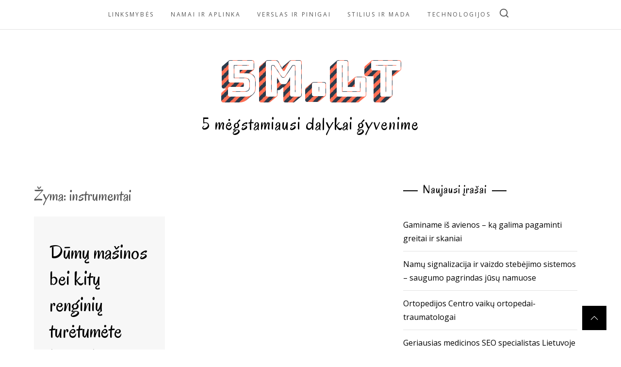

--- FILE ---
content_type: text/html; charset=UTF-8
request_url: https://5m.lt/tema/instrumentai/
body_size: 12312
content:
<!DOCTYPE html>
<html lang="lt-LT">
<head>
    <meta charset="UTF-8">
    <meta name="viewport" content="width=device-width, initial-scale=1.0">
    <link rel="profile" href="https://gmpg.org/xfn/11">
    
    <meta name='robots' content='index, follow, max-image-preview:large, max-snippet:-1, max-video-preview:-1' />
	<style>img:is([sizes="auto" i], [sizes^="auto," i]) { contain-intrinsic-size: 3000px 1500px }</style>
	
	<!-- This site is optimized with the Yoast SEO plugin v26.4 - https://yoast.com/wordpress/plugins/seo/ -->
	<title>instrumentai Archives - 5m.lt</title>
	<link rel="canonical" href="https://5m.lt/tema/instrumentai/" />
	<meta property="og:locale" content="lt_LT" />
	<meta property="og:type" content="article" />
	<meta property="og:title" content="instrumentai Archives - 5m.lt" />
	<meta property="og:url" content="https://5m.lt/tema/instrumentai/" />
	<meta property="og:site_name" content="5m.lt" />
	<meta name="twitter:card" content="summary_large_image" />
	<script type="application/ld+json" class="yoast-schema-graph">{"@context":"https://schema.org","@graph":[{"@type":"CollectionPage","@id":"https://5m.lt/tema/instrumentai/","url":"https://5m.lt/tema/instrumentai/","name":"instrumentai Archives - 5m.lt","isPartOf":{"@id":"https://5m.lt/#website"},"breadcrumb":{"@id":"https://5m.lt/tema/instrumentai/#breadcrumb"},"inLanguage":"lt-LT"},{"@type":"BreadcrumbList","@id":"https://5m.lt/tema/instrumentai/#breadcrumb","itemListElement":[{"@type":"ListItem","position":1,"name":"Home","item":"https://5m.lt/"},{"@type":"ListItem","position":2,"name":"instrumentai"}]},{"@type":"WebSite","@id":"https://5m.lt/#website","url":"https://5m.lt/","name":"5m.lt","description":"5 mėgstamiausi dalykai gyvenime","potentialAction":[{"@type":"SearchAction","target":{"@type":"EntryPoint","urlTemplate":"https://5m.lt/?s={search_term_string}"},"query-input":{"@type":"PropertyValueSpecification","valueRequired":true,"valueName":"search_term_string"}}],"inLanguage":"lt-LT"}]}</script>
	<!-- / Yoast SEO plugin. -->


<link rel='dns-prefetch' href='//stats.wp.com' />
<link rel='dns-prefetch' href='//fonts.googleapis.com' />
<link rel="alternate" type="application/rss+xml" title="5m.lt &raquo; Įrašų RSS srautas" href="https://5m.lt/feed/" />
<link rel="alternate" type="application/rss+xml" title="5m.lt &raquo; Komentarų RSS srautas" href="https://5m.lt/comments/feed/" />
<link rel="alternate" type="application/rss+xml" title="5m.lt &raquo; Žymos „instrumentai“ RSS srautas" href="https://5m.lt/tema/instrumentai/feed/" />
<script type="text/javascript">
/* <![CDATA[ */
window._wpemojiSettings = {"baseUrl":"https:\/\/s.w.org\/images\/core\/emoji\/16.0.1\/72x72\/","ext":".png","svgUrl":"https:\/\/s.w.org\/images\/core\/emoji\/16.0.1\/svg\/","svgExt":".svg","source":{"concatemoji":"https:\/\/5m.lt\/wp-includes\/js\/wp-emoji-release.min.js?ver=6.8.3"}};
/*! This file is auto-generated */
!function(s,n){var o,i,e;function c(e){try{var t={supportTests:e,timestamp:(new Date).valueOf()};sessionStorage.setItem(o,JSON.stringify(t))}catch(e){}}function p(e,t,n){e.clearRect(0,0,e.canvas.width,e.canvas.height),e.fillText(t,0,0);var t=new Uint32Array(e.getImageData(0,0,e.canvas.width,e.canvas.height).data),a=(e.clearRect(0,0,e.canvas.width,e.canvas.height),e.fillText(n,0,0),new Uint32Array(e.getImageData(0,0,e.canvas.width,e.canvas.height).data));return t.every(function(e,t){return e===a[t]})}function u(e,t){e.clearRect(0,0,e.canvas.width,e.canvas.height),e.fillText(t,0,0);for(var n=e.getImageData(16,16,1,1),a=0;a<n.data.length;a++)if(0!==n.data[a])return!1;return!0}function f(e,t,n,a){switch(t){case"flag":return n(e,"\ud83c\udff3\ufe0f\u200d\u26a7\ufe0f","\ud83c\udff3\ufe0f\u200b\u26a7\ufe0f")?!1:!n(e,"\ud83c\udde8\ud83c\uddf6","\ud83c\udde8\u200b\ud83c\uddf6")&&!n(e,"\ud83c\udff4\udb40\udc67\udb40\udc62\udb40\udc65\udb40\udc6e\udb40\udc67\udb40\udc7f","\ud83c\udff4\u200b\udb40\udc67\u200b\udb40\udc62\u200b\udb40\udc65\u200b\udb40\udc6e\u200b\udb40\udc67\u200b\udb40\udc7f");case"emoji":return!a(e,"\ud83e\udedf")}return!1}function g(e,t,n,a){var r="undefined"!=typeof WorkerGlobalScope&&self instanceof WorkerGlobalScope?new OffscreenCanvas(300,150):s.createElement("canvas"),o=r.getContext("2d",{willReadFrequently:!0}),i=(o.textBaseline="top",o.font="600 32px Arial",{});return e.forEach(function(e){i[e]=t(o,e,n,a)}),i}function t(e){var t=s.createElement("script");t.src=e,t.defer=!0,s.head.appendChild(t)}"undefined"!=typeof Promise&&(o="wpEmojiSettingsSupports",i=["flag","emoji"],n.supports={everything:!0,everythingExceptFlag:!0},e=new Promise(function(e){s.addEventListener("DOMContentLoaded",e,{once:!0})}),new Promise(function(t){var n=function(){try{var e=JSON.parse(sessionStorage.getItem(o));if("object"==typeof e&&"number"==typeof e.timestamp&&(new Date).valueOf()<e.timestamp+604800&&"object"==typeof e.supportTests)return e.supportTests}catch(e){}return null}();if(!n){if("undefined"!=typeof Worker&&"undefined"!=typeof OffscreenCanvas&&"undefined"!=typeof URL&&URL.createObjectURL&&"undefined"!=typeof Blob)try{var e="postMessage("+g.toString()+"("+[JSON.stringify(i),f.toString(),p.toString(),u.toString()].join(",")+"));",a=new Blob([e],{type:"text/javascript"}),r=new Worker(URL.createObjectURL(a),{name:"wpTestEmojiSupports"});return void(r.onmessage=function(e){c(n=e.data),r.terminate(),t(n)})}catch(e){}c(n=g(i,f,p,u))}t(n)}).then(function(e){for(var t in e)n.supports[t]=e[t],n.supports.everything=n.supports.everything&&n.supports[t],"flag"!==t&&(n.supports.everythingExceptFlag=n.supports.everythingExceptFlag&&n.supports[t]);n.supports.everythingExceptFlag=n.supports.everythingExceptFlag&&!n.supports.flag,n.DOMReady=!1,n.readyCallback=function(){n.DOMReady=!0}}).then(function(){return e}).then(function(){var e;n.supports.everything||(n.readyCallback(),(e=n.source||{}).concatemoji?t(e.concatemoji):e.wpemoji&&e.twemoji&&(t(e.twemoji),t(e.wpemoji)))}))}((window,document),window._wpemojiSettings);
/* ]]> */
</script>

<style id='wp-emoji-styles-inline-css' type='text/css'>

	img.wp-smiley, img.emoji {
		display: inline !important;
		border: none !important;
		box-shadow: none !important;
		height: 1em !important;
		width: 1em !important;
		margin: 0 0.07em !important;
		vertical-align: -0.1em !important;
		background: none !important;
		padding: 0 !important;
	}
</style>
<link rel='stylesheet' id='wp-block-library-css' href='https://5m.lt/wp-includes/css/dist/block-library/style.min.css?ver=6.8.3' type='text/css' media='all' />
<style id='wp-block-library-theme-inline-css' type='text/css'>
.wp-block-audio :where(figcaption){color:#555;font-size:13px;text-align:center}.is-dark-theme .wp-block-audio :where(figcaption){color:#ffffffa6}.wp-block-audio{margin:0 0 1em}.wp-block-code{border:1px solid #ccc;border-radius:4px;font-family:Menlo,Consolas,monaco,monospace;padding:.8em 1em}.wp-block-embed :where(figcaption){color:#555;font-size:13px;text-align:center}.is-dark-theme .wp-block-embed :where(figcaption){color:#ffffffa6}.wp-block-embed{margin:0 0 1em}.blocks-gallery-caption{color:#555;font-size:13px;text-align:center}.is-dark-theme .blocks-gallery-caption{color:#ffffffa6}:root :where(.wp-block-image figcaption){color:#555;font-size:13px;text-align:center}.is-dark-theme :root :where(.wp-block-image figcaption){color:#ffffffa6}.wp-block-image{margin:0 0 1em}.wp-block-pullquote{border-bottom:4px solid;border-top:4px solid;color:currentColor;margin-bottom:1.75em}.wp-block-pullquote cite,.wp-block-pullquote footer,.wp-block-pullquote__citation{color:currentColor;font-size:.8125em;font-style:normal;text-transform:uppercase}.wp-block-quote{border-left:.25em solid;margin:0 0 1.75em;padding-left:1em}.wp-block-quote cite,.wp-block-quote footer{color:currentColor;font-size:.8125em;font-style:normal;position:relative}.wp-block-quote:where(.has-text-align-right){border-left:none;border-right:.25em solid;padding-left:0;padding-right:1em}.wp-block-quote:where(.has-text-align-center){border:none;padding-left:0}.wp-block-quote.is-large,.wp-block-quote.is-style-large,.wp-block-quote:where(.is-style-plain){border:none}.wp-block-search .wp-block-search__label{font-weight:700}.wp-block-search__button{border:1px solid #ccc;padding:.375em .625em}:where(.wp-block-group.has-background){padding:1.25em 2.375em}.wp-block-separator.has-css-opacity{opacity:.4}.wp-block-separator{border:none;border-bottom:2px solid;margin-left:auto;margin-right:auto}.wp-block-separator.has-alpha-channel-opacity{opacity:1}.wp-block-separator:not(.is-style-wide):not(.is-style-dots){width:100px}.wp-block-separator.has-background:not(.is-style-dots){border-bottom:none;height:1px}.wp-block-separator.has-background:not(.is-style-wide):not(.is-style-dots){height:2px}.wp-block-table{margin:0 0 1em}.wp-block-table td,.wp-block-table th{word-break:normal}.wp-block-table :where(figcaption){color:#555;font-size:13px;text-align:center}.is-dark-theme .wp-block-table :where(figcaption){color:#ffffffa6}.wp-block-video :where(figcaption){color:#555;font-size:13px;text-align:center}.is-dark-theme .wp-block-video :where(figcaption){color:#ffffffa6}.wp-block-video{margin:0 0 1em}:root :where(.wp-block-template-part.has-background){margin-bottom:0;margin-top:0;padding:1.25em 2.375em}
</style>
<style id='classic-theme-styles-inline-css' type='text/css'>
/*! This file is auto-generated */
.wp-block-button__link{color:#fff;background-color:#32373c;border-radius:9999px;box-shadow:none;text-decoration:none;padding:calc(.667em + 2px) calc(1.333em + 2px);font-size:1.125em}.wp-block-file__button{background:#32373c;color:#fff;text-decoration:none}
</style>
<link rel='stylesheet' id='mediaelement-css' href='https://5m.lt/wp-includes/js/mediaelement/mediaelementplayer-legacy.min.css?ver=4.2.17' type='text/css' media='all' />
<link rel='stylesheet' id='wp-mediaelement-css' href='https://5m.lt/wp-includes/js/mediaelement/wp-mediaelement.min.css?ver=6.8.3' type='text/css' media='all' />
<style id='jetpack-sharing-buttons-style-inline-css' type='text/css'>
.jetpack-sharing-buttons__services-list{display:flex;flex-direction:row;flex-wrap:wrap;gap:0;list-style-type:none;margin:5px;padding:0}.jetpack-sharing-buttons__services-list.has-small-icon-size{font-size:12px}.jetpack-sharing-buttons__services-list.has-normal-icon-size{font-size:16px}.jetpack-sharing-buttons__services-list.has-large-icon-size{font-size:24px}.jetpack-sharing-buttons__services-list.has-huge-icon-size{font-size:36px}@media print{.jetpack-sharing-buttons__services-list{display:none!important}}.editor-styles-wrapper .wp-block-jetpack-sharing-buttons{gap:0;padding-inline-start:0}ul.jetpack-sharing-buttons__services-list.has-background{padding:1.25em 2.375em}
</style>
<style id='global-styles-inline-css' type='text/css'>
:root{--wp--preset--aspect-ratio--square: 1;--wp--preset--aspect-ratio--4-3: 4/3;--wp--preset--aspect-ratio--3-4: 3/4;--wp--preset--aspect-ratio--3-2: 3/2;--wp--preset--aspect-ratio--2-3: 2/3;--wp--preset--aspect-ratio--16-9: 16/9;--wp--preset--aspect-ratio--9-16: 9/16;--wp--preset--color--black: #000000;--wp--preset--color--cyan-bluish-gray: #abb8c3;--wp--preset--color--white: #ffffff;--wp--preset--color--pale-pink: #f78da7;--wp--preset--color--vivid-red: #cf2e2e;--wp--preset--color--luminous-vivid-orange: #ff6900;--wp--preset--color--luminous-vivid-amber: #fcb900;--wp--preset--color--light-green-cyan: #7bdcb5;--wp--preset--color--vivid-green-cyan: #00d084;--wp--preset--color--pale-cyan-blue: #8ed1fc;--wp--preset--color--vivid-cyan-blue: #0693e3;--wp--preset--color--vivid-purple: #9b51e0;--wp--preset--gradient--vivid-cyan-blue-to-vivid-purple: linear-gradient(135deg,rgba(6,147,227,1) 0%,rgb(155,81,224) 100%);--wp--preset--gradient--light-green-cyan-to-vivid-green-cyan: linear-gradient(135deg,rgb(122,220,180) 0%,rgb(0,208,130) 100%);--wp--preset--gradient--luminous-vivid-amber-to-luminous-vivid-orange: linear-gradient(135deg,rgba(252,185,0,1) 0%,rgba(255,105,0,1) 100%);--wp--preset--gradient--luminous-vivid-orange-to-vivid-red: linear-gradient(135deg,rgba(255,105,0,1) 0%,rgb(207,46,46) 100%);--wp--preset--gradient--very-light-gray-to-cyan-bluish-gray: linear-gradient(135deg,rgb(238,238,238) 0%,rgb(169,184,195) 100%);--wp--preset--gradient--cool-to-warm-spectrum: linear-gradient(135deg,rgb(74,234,220) 0%,rgb(151,120,209) 20%,rgb(207,42,186) 40%,rgb(238,44,130) 60%,rgb(251,105,98) 80%,rgb(254,248,76) 100%);--wp--preset--gradient--blush-light-purple: linear-gradient(135deg,rgb(255,206,236) 0%,rgb(152,150,240) 100%);--wp--preset--gradient--blush-bordeaux: linear-gradient(135deg,rgb(254,205,165) 0%,rgb(254,45,45) 50%,rgb(107,0,62) 100%);--wp--preset--gradient--luminous-dusk: linear-gradient(135deg,rgb(255,203,112) 0%,rgb(199,81,192) 50%,rgb(65,88,208) 100%);--wp--preset--gradient--pale-ocean: linear-gradient(135deg,rgb(255,245,203) 0%,rgb(182,227,212) 50%,rgb(51,167,181) 100%);--wp--preset--gradient--electric-grass: linear-gradient(135deg,rgb(202,248,128) 0%,rgb(113,206,126) 100%);--wp--preset--gradient--midnight: linear-gradient(135deg,rgb(2,3,129) 0%,rgb(40,116,252) 100%);--wp--preset--font-size--small: 13px;--wp--preset--font-size--medium: 20px;--wp--preset--font-size--large: 36px;--wp--preset--font-size--x-large: 42px;--wp--preset--spacing--20: 0.44rem;--wp--preset--spacing--30: 0.67rem;--wp--preset--spacing--40: 1rem;--wp--preset--spacing--50: 1.5rem;--wp--preset--spacing--60: 2.25rem;--wp--preset--spacing--70: 3.38rem;--wp--preset--spacing--80: 5.06rem;--wp--preset--shadow--natural: 6px 6px 9px rgba(0, 0, 0, 0.2);--wp--preset--shadow--deep: 12px 12px 50px rgba(0, 0, 0, 0.4);--wp--preset--shadow--sharp: 6px 6px 0px rgba(0, 0, 0, 0.2);--wp--preset--shadow--outlined: 6px 6px 0px -3px rgba(255, 255, 255, 1), 6px 6px rgba(0, 0, 0, 1);--wp--preset--shadow--crisp: 6px 6px 0px rgba(0, 0, 0, 1);}:where(.is-layout-flex){gap: 0.5em;}:where(.is-layout-grid){gap: 0.5em;}body .is-layout-flex{display: flex;}.is-layout-flex{flex-wrap: wrap;align-items: center;}.is-layout-flex > :is(*, div){margin: 0;}body .is-layout-grid{display: grid;}.is-layout-grid > :is(*, div){margin: 0;}:where(.wp-block-columns.is-layout-flex){gap: 2em;}:where(.wp-block-columns.is-layout-grid){gap: 2em;}:where(.wp-block-post-template.is-layout-flex){gap: 1.25em;}:where(.wp-block-post-template.is-layout-grid){gap: 1.25em;}.has-black-color{color: var(--wp--preset--color--black) !important;}.has-cyan-bluish-gray-color{color: var(--wp--preset--color--cyan-bluish-gray) !important;}.has-white-color{color: var(--wp--preset--color--white) !important;}.has-pale-pink-color{color: var(--wp--preset--color--pale-pink) !important;}.has-vivid-red-color{color: var(--wp--preset--color--vivid-red) !important;}.has-luminous-vivid-orange-color{color: var(--wp--preset--color--luminous-vivid-orange) !important;}.has-luminous-vivid-amber-color{color: var(--wp--preset--color--luminous-vivid-amber) !important;}.has-light-green-cyan-color{color: var(--wp--preset--color--light-green-cyan) !important;}.has-vivid-green-cyan-color{color: var(--wp--preset--color--vivid-green-cyan) !important;}.has-pale-cyan-blue-color{color: var(--wp--preset--color--pale-cyan-blue) !important;}.has-vivid-cyan-blue-color{color: var(--wp--preset--color--vivid-cyan-blue) !important;}.has-vivid-purple-color{color: var(--wp--preset--color--vivid-purple) !important;}.has-black-background-color{background-color: var(--wp--preset--color--black) !important;}.has-cyan-bluish-gray-background-color{background-color: var(--wp--preset--color--cyan-bluish-gray) !important;}.has-white-background-color{background-color: var(--wp--preset--color--white) !important;}.has-pale-pink-background-color{background-color: var(--wp--preset--color--pale-pink) !important;}.has-vivid-red-background-color{background-color: var(--wp--preset--color--vivid-red) !important;}.has-luminous-vivid-orange-background-color{background-color: var(--wp--preset--color--luminous-vivid-orange) !important;}.has-luminous-vivid-amber-background-color{background-color: var(--wp--preset--color--luminous-vivid-amber) !important;}.has-light-green-cyan-background-color{background-color: var(--wp--preset--color--light-green-cyan) !important;}.has-vivid-green-cyan-background-color{background-color: var(--wp--preset--color--vivid-green-cyan) !important;}.has-pale-cyan-blue-background-color{background-color: var(--wp--preset--color--pale-cyan-blue) !important;}.has-vivid-cyan-blue-background-color{background-color: var(--wp--preset--color--vivid-cyan-blue) !important;}.has-vivid-purple-background-color{background-color: var(--wp--preset--color--vivid-purple) !important;}.has-black-border-color{border-color: var(--wp--preset--color--black) !important;}.has-cyan-bluish-gray-border-color{border-color: var(--wp--preset--color--cyan-bluish-gray) !important;}.has-white-border-color{border-color: var(--wp--preset--color--white) !important;}.has-pale-pink-border-color{border-color: var(--wp--preset--color--pale-pink) !important;}.has-vivid-red-border-color{border-color: var(--wp--preset--color--vivid-red) !important;}.has-luminous-vivid-orange-border-color{border-color: var(--wp--preset--color--luminous-vivid-orange) !important;}.has-luminous-vivid-amber-border-color{border-color: var(--wp--preset--color--luminous-vivid-amber) !important;}.has-light-green-cyan-border-color{border-color: var(--wp--preset--color--light-green-cyan) !important;}.has-vivid-green-cyan-border-color{border-color: var(--wp--preset--color--vivid-green-cyan) !important;}.has-pale-cyan-blue-border-color{border-color: var(--wp--preset--color--pale-cyan-blue) !important;}.has-vivid-cyan-blue-border-color{border-color: var(--wp--preset--color--vivid-cyan-blue) !important;}.has-vivid-purple-border-color{border-color: var(--wp--preset--color--vivid-purple) !important;}.has-vivid-cyan-blue-to-vivid-purple-gradient-background{background: var(--wp--preset--gradient--vivid-cyan-blue-to-vivid-purple) !important;}.has-light-green-cyan-to-vivid-green-cyan-gradient-background{background: var(--wp--preset--gradient--light-green-cyan-to-vivid-green-cyan) !important;}.has-luminous-vivid-amber-to-luminous-vivid-orange-gradient-background{background: var(--wp--preset--gradient--luminous-vivid-amber-to-luminous-vivid-orange) !important;}.has-luminous-vivid-orange-to-vivid-red-gradient-background{background: var(--wp--preset--gradient--luminous-vivid-orange-to-vivid-red) !important;}.has-very-light-gray-to-cyan-bluish-gray-gradient-background{background: var(--wp--preset--gradient--very-light-gray-to-cyan-bluish-gray) !important;}.has-cool-to-warm-spectrum-gradient-background{background: var(--wp--preset--gradient--cool-to-warm-spectrum) !important;}.has-blush-light-purple-gradient-background{background: var(--wp--preset--gradient--blush-light-purple) !important;}.has-blush-bordeaux-gradient-background{background: var(--wp--preset--gradient--blush-bordeaux) !important;}.has-luminous-dusk-gradient-background{background: var(--wp--preset--gradient--luminous-dusk) !important;}.has-pale-ocean-gradient-background{background: var(--wp--preset--gradient--pale-ocean) !important;}.has-electric-grass-gradient-background{background: var(--wp--preset--gradient--electric-grass) !important;}.has-midnight-gradient-background{background: var(--wp--preset--gradient--midnight) !important;}.has-small-font-size{font-size: var(--wp--preset--font-size--small) !important;}.has-medium-font-size{font-size: var(--wp--preset--font-size--medium) !important;}.has-large-font-size{font-size: var(--wp--preset--font-size--large) !important;}.has-x-large-font-size{font-size: var(--wp--preset--font-size--x-large) !important;}
:where(.wp-block-post-template.is-layout-flex){gap: 1.25em;}:where(.wp-block-post-template.is-layout-grid){gap: 1.25em;}
:where(.wp-block-columns.is-layout-flex){gap: 2em;}:where(.wp-block-columns.is-layout-grid){gap: 2em;}
:root :where(.wp-block-pullquote){font-size: 1.5em;line-height: 1.6;}
</style>
<link rel='stylesheet' id='slick-css' href='https://5m.lt/wp-content/themes/retro-blog/assets/lib/slick/css/slick.min.css?ver=6.8.3' type='text/css' media='all' />
<link rel='stylesheet' id='magnific-popup-css' href='https://5m.lt/wp-content/themes/retro-blog/assets/lib/magnific-popup/magnific-popup.css?ver=6.8.3' type='text/css' media='all' />
<link rel='stylesheet' id='retro-blog-style-css' href='https://5m.lt/wp-content/themes/retro-blog/style.css?ver=6.8.3' type='text/css' media='all' />
<link rel='stylesheet' id='retro-blog-google-fonts-css' href='//fonts.googleapis.com/css?family=Bungee%20Shade|Oregano:400,400i|Open%20Sans:400,400i&#038;display=swap&#038;subset=latin,latin-ext' type='text/css' media='all' />
<script type="text/javascript" src="https://5m.lt/wp-includes/js/jquery/jquery.min.js?ver=3.7.1" id="jquery-core-js"></script>
<script type="text/javascript" src="https://5m.lt/wp-includes/js/jquery/jquery-migrate.min.js?ver=3.4.1" id="jquery-migrate-js"></script>
<link rel="https://api.w.org/" href="https://5m.lt/wp-json/" /><link rel="alternate" title="JSON" type="application/json" href="https://5m.lt/wp-json/wp/v2/tags/123" /><link rel="EditURI" type="application/rsd+xml" title="RSD" href="https://5m.lt/xmlrpc.php?rsd" />
<meta name="generator" content="WordPress 6.8.3" />
	<style>img#wpstats{display:none}</style>
			<style type="text/css">

			.site-title a,
		.site-description {
			color: #000000;
		}
		</style>
	</head>
<body data-rsssl=1 class="archive tag tag-instrumentai tag-123 wp-embed-responsive wp-theme-retro-blog sidebar-right group-blog hfeed">


<!--Loader-->
<div id="preloader">
    <div class="loader">
        <div class="dot dot-1"></div>
        <div class="dot dot-2"></div>
        <div class="dot dot-3"></div>
    </div>
    <svg xmlns="http://www.w3.org/2000/svg" version="1.1">
        <defs>
            <filter id="flubber">
                <feGaussianBlur in="SourceGraphic" stdDeviation="10" result="blur"></feGaussianBlur>
                <feColorMatrix in="blur" values="1 0 0 0 0  0 1 0 0 0  0 0 1 0 0  0 0 0 21 -7"></feColorMatrix>
            </filter>
        </defs>
    </svg>
</div>
<!-- Loader end -->

<div id="page" class="site">
    <a class="skip-link screen-reader-text" href="#content">Skip to content</a>
    <header id="masthead" class="site-header " role="banner" >
      <div class="header-image-overlay">
              </div>
        <nav id="site-navigation" class="main-navigation" role="navigation">
    <div class="wrapper">

        <span class="toggle-menu" aria-controls="primary-menu" aria-expanded="false">
             <span class="screen-reader-text">
                Primary Menu            </span>
            <i class="ham"></i>
        </span>

        <div class="menu"><ul id="primary-menu" class="menu"><li id="menu-item-699" class="menu-item menu-item-type-taxonomy menu-item-object-category menu-item-699"><a href="https://5m.lt/apie/laisvalaikis/">Linksmybės</a></li>
<li id="menu-item-700" class="menu-item menu-item-type-taxonomy menu-item-object-category menu-item-700"><a href="https://5m.lt/apie/namai-ir-aplinka/">Namai ir aplinka</a></li>
<li id="menu-item-701" class="menu-item menu-item-type-taxonomy menu-item-object-category menu-item-701"><a href="https://5m.lt/apie/verslas-ir-pinigai/">Verslas ir pinigai</a></li>
<li id="menu-item-702" class="menu-item menu-item-type-taxonomy menu-item-object-category menu-item-702"><a href="https://5m.lt/apie/stilius-ir-mada/">Stilius ir mada</a></li>
<li id="menu-item-703" class="menu-item menu-item-type-taxonomy menu-item-object-category menu-item-703"><a href="https://5m.lt/apie/technologijos/">Technologijos</a></li>
</ul></div>
        <div class="nav-icon">
            <button type="button" class="search-icon" aria-label="search">
                <svg class="svg-icon" aria-hidden="true" role="img" focusable="false" xmlns="http://www.w3.org/2000/svg" width="18" height="18" viewBox="0 0 20 20"><path fill="currentColor" d="M1148.0319,95.6176858 L1151.70711,99.2928932 C1152.09763,99.6834175 1152.09763,100.316582 1151.70711,100.707107 C1151.31658,101.097631 1150.68342,101.097631 1150.29289,100.707107 L1146.61769,97.0318993 C1145.07801,98.2635271 1143.12501,99 1141,99 C1136.02944,99 1132,94.9705627 1132,90 C1132,85.0294372 1136.02944,81 1141,81 C1145.97056,81 1150,85.0294372 1150,90 C1150,92.1250137 1149.26353,94.078015 1148.0319,95.6176858 Z M1146.04139,94.8563911 C1147.25418,93.5976949 1148,91.8859456 1148,90 C1148,86.1340067 1144.86599,83 1141,83 C1137.13401,83 1134,86.1340067 1134,90 C1134,93.8659933 1137.13401,97 1141,97 C1142.88595,97 1144.59769,96.2541764 1145.85639,95.0413859 C1145.88271,95.0071586 1145.91154,94.9742441 1145.94289,94.9428932 C1145.97424,94.9115423 1146.00716,94.8827083 1146.04139,94.8563911 Z" transform="translate(-1132 -81)" /></svg>            </button>
        </div>

        <div class="social-icons">
                    </div>
        
    </div>
</nav>

<div class="popup-search">
    <a href="javascript:void(0)" class="searchbar-skip-link"></a>
    <a href="javascript:void(0)" class="esc-search">
        <span></span>
        <span></span>
    </a>
    <div class="popup-search-wrapper">
        <div class="popup-search-align">
            <form role="search" method="get" class="search-form" action="https://5m.lt/">
				<label>
					<span class="screen-reader-text">Ieškoti:</span>
					<input type="search" class="search-field" placeholder="Ieškoti &hellip;" value="" name="s" />
				</label>
				<input type="submit" class="search-submit" value="Paieška" />
			</form>        </div>
    </div>
</div>        <div class="wrapper">
    <div class="site-branding">
                    <p class="site-title" data-heading="5m.lt"><a href="https://5m.lt/" rel="home">5m.lt</a></p>
                        <p class="site-description interface-font">5 mėgstamiausi dalykai gyvenime</p>
                            
    </div><!-- .site-branding -->
</div>    </header>
    <div id="content" class="site-content">
        <div class="wrapper">
            
	<div id="primary" class="content-area">
		<main id="main" class="site-main" role="main">

		
			<header class="page-header">
				<h1 class="page-title">Žyma: <span>instrumentai</span></h1>			</header>
			
			<div class="row">
    <div class="col-half col-half-big">
        <article id="post-525" class="post-525 post type-post status-publish format-standard hentry category-mums tag-instrumentai tag-muzika tag-scena tag-sou">
            <div class="style-archive">
                                <div class="post-content">
                    <header class="entry-header">

                        <h2 class="entry-title">
                            <a href="https://5m.lt/dumu-masinos-bei-kitu-renginiu-turetumete-ieskoti-lietuviskose-el-parduotuvese/" rel="bookmark" title="Dūmų mašinos bei kitų renginių turėtumėte ieškoti lietuviškose el. parduotuvėse">
                                Dūmų mašinos bei kitų renginių turėtumėte ieškoti lietuviškose el. parduotuvėse                            </a>
                        </h2>

                                                    		<div class="entry-meta">
			<span class="posted-on">Posted on <a href="https://5m.lt/dumu-masinos-bei-kitu-renginiu-turetumete-ieskoti-lietuviskose-el-parduotuvese/" rel="bookmark"><time class="entry-date published updated" datetime="2018-01-29T12:20:58+02:00">2018-01-29</time></a></span>		</div><!-- .entry-meta -->                                            </header>
                    <div class="entry-content">
                        <p>Ieškote muzikos instrumentų bei renginiams skirtos įrangos? Neturite didelio biudžeto, todėl pirmenybę teikiate pigiausiems pasiūlymams? Internetu praktiškai viską galite įsigyti pigiau, tačiau aišku – viskas priklausys nuo jūsų pasirinkimo. Štai, kad ir dūmų mašinos bei kita renginiams skirta įranga, internete parduodama mažesnėmis kainomis, o dar naudingesnių pasiūlymų galima sulaukti pasinaudojant tam tikrais patarimais. Kaip bebūtų, [&hellip;]</p>

                        <a href="https://5m.lt/dumu-masinos-bei-kitu-renginiu-turetumete-ieskoti-lietuviskose-el-parduotuvese/" class="btn-main">Continue Reading</a>
                    </div>
                </div>
            </div>
        </article><!-- #post-## -->
    </div>
    <div class='col-half'><div class='row'></div>
		</main>

		<div class="retro-archive-nav">
            <div class="row">
                <div class="col-full">
                                    </div>
            </div>
        </div>

	</div>

<aside id="secondary" class="widget-area" role="complementary">
	
		<div id="recent-posts-2" class="widget widget_recent_entries">
		<h2 class="widget-title">Naujausi įrašai</h2>
		<ul>
											<li>
					<a href="https://5m.lt/gaminame-is-avienos-ka-galima-pagaminti-greitai-ir-skaniai/">Gaminame iš avienos – ką galima pagaminti greitai ir skaniai</a>
									</li>
											<li>
					<a href="https://5m.lt/namu-signalizacija-ir-vaizdo-stebejimo-sistemos-saugumo-pagrindas-jusu-namuose/">Namų signalizacija ir vaizdo stebėjimo sistemos – saugumo pagrindas jūsų namuose</a>
									</li>
											<li>
					<a href="https://5m.lt/ortopedijos-centro-vaiku-ortopedai-traumatologai/">Ortopedijos Centro vaikų ortopedai-traumatologai</a>
									</li>
											<li>
					<a href="https://5m.lt/geriausias-medicinos-seo-specialistas-lietuvoje/">Geriausias medicinos SEO specialistas Lietuvoje</a>
									</li>
											<li>
					<a href="https://5m.lt/kaip-atrodyti-stilingai-rudeni/">Kaip atrodyti stilingai rudenį?</a>
									</li>
					</ul>

		</div><div id="tag_cloud-2" class="widget widget_tag_cloud"><h2 class="widget-title">Temos</h2><div class="tagcloud"><a href="https://5m.lt/tema/automobiliai/" class="tag-cloud-link tag-link-27 tag-link-position-1" style="font-size: 12.827586206897pt;" aria-label="automobiliai (7 elementai)">automobiliai</a>
<a href="https://5m.lt/tema/baldai/" class="tag-cloud-link tag-link-33 tag-link-position-2" style="font-size: 15.241379310345pt;" aria-label="baldai (9 elementai)">baldai</a>
<a href="https://5m.lt/tema/buhalteriai/" class="tag-cloud-link tag-link-47 tag-link-position-3" style="font-size: 9.9310344827586pt;" aria-label="buhalteriai (5 elementai)">buhalteriai</a>
<a href="https://5m.lt/tema/buhalterine-apskaita/" class="tag-cloud-link tag-link-49 tag-link-position-4" style="font-size: 11.620689655172pt;" aria-label="buhalterinė apskaita (6 elementai)">buhalterinė apskaita</a>
<a href="https://5m.lt/tema/darbas/" class="tag-cloud-link tag-link-60 tag-link-position-5" style="font-size: 12.827586206897pt;" aria-label="darbas (7 elementai)">darbas</a>
<a href="https://5m.lt/tema/el-parduotuve/" class="tag-cloud-link tag-link-83 tag-link-position-6" style="font-size: 8pt;" aria-label="el. parduotuvė (4 elementai)">el. parduotuvė</a>
<a href="https://5m.lt/tema/finansai/" class="tag-cloud-link tag-link-94 tag-link-position-7" style="font-size: 15.241379310345pt;" aria-label="finansai (9 elementai)">finansai</a>
<a href="https://5m.lt/tema/interjeras/" class="tag-cloud-link tag-link-124 tag-link-position-8" style="font-size: 11.620689655172pt;" aria-label="interjeras (6 elementai)">interjeras</a>
<a href="https://5m.lt/tema/internetas/" class="tag-cloud-link tag-link-125 tag-link-position-9" style="font-size: 11.620689655172pt;" aria-label="internetas (6 elementai)">internetas</a>
<a href="https://5m.lt/tema/juvelyrika/" class="tag-cloud-link tag-link-132 tag-link-position-10" style="font-size: 12.827586206897pt;" aria-label="juvelyrika (7 elementai)">juvelyrika</a>
<a href="https://5m.lt/tema/juvelyriniai-dirbainiai/" class="tag-cloud-link tag-link-133 tag-link-position-11" style="font-size: 9.9310344827586pt;" aria-label="juvelyriniai dirbainiai (5 elementai)">juvelyriniai dirbainiai</a>
<a href="https://5m.lt/tema/keliones/" class="tag-cloud-link tag-link-145 tag-link-position-12" style="font-size: 11.620689655172pt;" aria-label="kelionės (6 elementai)">kelionės</a>
<a href="https://5m.lt/tema/kreditai/" class="tag-cloud-link tag-link-153 tag-link-position-13" style="font-size: 15.241379310345pt;" aria-label="kreditai (9 elementai)">kreditai</a>
<a href="https://5m.lt/tema/kreditas/" class="tag-cloud-link tag-link-155 tag-link-position-14" style="font-size: 9.9310344827586pt;" aria-label="kreditas (5 elementai)">kreditas</a>
<a href="https://5m.lt/tema/kreditas-internetu/" class="tag-cloud-link tag-link-156 tag-link-position-15" style="font-size: 8pt;" aria-label="kreditas internetu (4 elementai)">kreditas internetu</a>
<a href="https://5m.lt/tema/laisvalaikis/" class="tag-cloud-link tag-link-164 tag-link-position-16" style="font-size: 9.9310344827586pt;" aria-label="laisvalaikis (5 elementai)">laisvalaikis</a>
<a href="https://5m.lt/tema/logistika/" class="tag-cloud-link tag-link-175 tag-link-position-17" style="font-size: 14.034482758621pt;" aria-label="logistika (8 elementai)">logistika</a>
<a href="https://5m.lt/tema/maistas/" class="tag-cloud-link tag-link-182 tag-link-position-18" style="font-size: 8pt;" aria-label="maistas (4 elementai)">maistas</a>
<a href="https://5m.lt/tema/moterys/" class="tag-cloud-link tag-link-196 tag-link-position-19" style="font-size: 9.9310344827586pt;" aria-label="moterys (5 elementai)">moterys</a>
<a href="https://5m.lt/tema/namai/" class="tag-cloud-link tag-link-199 tag-link-position-20" style="font-size: 22pt;" aria-label="namai (18 elementų)">namai</a>
<a href="https://5m.lt/tema/nt-pirkimas/" class="tag-cloud-link tag-link-207 tag-link-position-21" style="font-size: 9.9310344827586pt;" aria-label="NT pirkimas (5 elementai)">NT pirkimas</a>
<a href="https://5m.lt/tema/papuosalai/" class="tag-cloud-link tag-link-424 tag-link-position-22" style="font-size: 11.620689655172pt;" aria-label="papuošalai (6 elementai)">papuošalai</a>
<a href="https://5m.lt/tema/paskola/" class="tag-cloud-link tag-link-223 tag-link-position-23" style="font-size: 8pt;" aria-label="paskola (4 elementai)">paskola</a>
<a href="https://5m.lt/tema/paskolos/" class="tag-cloud-link tag-link-225 tag-link-position-24" style="font-size: 14.034482758621pt;" aria-label="paskolos (8 elementai)">paskolos</a>
<a href="https://5m.lt/tema/paslaugos/" class="tag-cloud-link tag-link-227 tag-link-position-25" style="font-size: 16.206896551724pt;" aria-label="paslaugos (10 elementų)">paslaugos</a>
<a href="https://5m.lt/tema/pinigai/" class="tag-cloud-link tag-link-242 tag-link-position-26" style="font-size: 15.241379310345pt;" aria-label="pinigai (9 elementai)">pinigai</a>
<a href="https://5m.lt/tema/pramogos/" class="tag-cloud-link tag-link-252 tag-link-position-27" style="font-size: 9.9310344827586pt;" aria-label="pramogos (5 elementai)">pramogos</a>
<a href="https://5m.lt/tema/prekyba/" class="tag-cloud-link tag-link-254 tag-link-position-28" style="font-size: 8pt;" aria-label="prekyba (4 elementai)">prekyba</a>
<a href="https://5m.lt/tema/programine-iranga/" class="tag-cloud-link tag-link-397 tag-link-position-29" style="font-size: 8pt;" aria-label="programinė įranga (4 elementai)">programinė įranga</a>
<a href="https://5m.lt/tema/reklama/" class="tag-cloud-link tag-link-267 tag-link-position-30" style="font-size: 9.9310344827586pt;" aria-label="reklama (5 elementai)">reklama</a>
<a href="https://5m.lt/tema/remontas/" class="tag-cloud-link tag-link-269 tag-link-position-31" style="font-size: 9.9310344827586pt;" aria-label="remontas (5 elementai)">remontas</a>
<a href="https://5m.lt/tema/renginiai/" class="tag-cloud-link tag-link-270 tag-link-position-32" style="font-size: 8pt;" aria-label="renginiai (4 elementai)">renginiai</a>
<a href="https://5m.lt/tema/rinkodara/" class="tag-cloud-link tag-link-274 tag-link-position-33" style="font-size: 8pt;" aria-label="rinkodara (4 elementai)">rinkodara</a>
<a href="https://5m.lt/tema/seo/" class="tag-cloud-link tag-link-289 tag-link-position-34" style="font-size: 11.620689655172pt;" aria-label="seo (6 elementai)">seo</a>
<a href="https://5m.lt/tema/seo-paslaugos/" class="tag-cloud-link tag-link-291 tag-link-position-35" style="font-size: 8pt;" aria-label="SEO paslaugos (4 elementai)">SEO paslaugos</a>
<a href="https://5m.lt/tema/statybos/" class="tag-cloud-link tag-link-310 tag-link-position-36" style="font-size: 8pt;" aria-label="statybos (4 elementai)">statybos</a>
<a href="https://5m.lt/tema/stogas/" class="tag-cloud-link tag-link-312 tag-link-position-37" style="font-size: 8pt;" aria-label="stogas (4 elementai)">stogas</a>
<a href="https://5m.lt/tema/sveikata/" class="tag-cloud-link tag-link-319 tag-link-position-38" style="font-size: 15.241379310345pt;" aria-label="sveikata (9 elementai)">sveikata</a>
<a href="https://5m.lt/tema/technika/" class="tag-cloud-link tag-link-429 tag-link-position-39" style="font-size: 8pt;" aria-label="technika (4 elementai)">technika</a>
<a href="https://5m.lt/tema/vaikai/" class="tag-cloud-link tag-link-339 tag-link-position-40" style="font-size: 9.9310344827586pt;" aria-label="vaikai (5 elementai)">vaikai</a>
<a href="https://5m.lt/tema/verslas/" class="tag-cloud-link tag-link-349 tag-link-position-41" style="font-size: 14.034482758621pt;" aria-label="verslas (8 elementai)">verslas</a>
<a href="https://5m.lt/tema/vestuves/" class="tag-cloud-link tag-link-355 tag-link-position-42" style="font-size: 9.9310344827586pt;" aria-label="vestuvės (5 elementai)">vestuvės</a>
<a href="https://5m.lt/tema/imones-buhalterija/" class="tag-cloud-link tag-link-115 tag-link-position-43" style="font-size: 8pt;" aria-label="įmonės buhalterija (4 elementai)">įmonės buhalterija</a>
<a href="https://5m.lt/tema/sildymas/" class="tag-cloud-link tag-link-295 tag-link-position-44" style="font-size: 12.827586206897pt;" aria-label="šildymas (7 elementai)">šildymas</a>
<a href="https://5m.lt/tema/sventes/" class="tag-cloud-link tag-link-321 tag-link-position-45" style="font-size: 9.9310344827586pt;" aria-label="šventės (5 elementai)">šventės</a></div>
</div></aside>
</div>
</div>
<footer id="colophon" class="site-footer" role="contentinfo">
        <div class="bg-fill"></div>
    <div class="footer-widget-area">
        <div class="wrapper">
            <div class="flex-grid">
                            <div class="col">
                    <div id="archives-2" class="widget widget_archive"><h2 class="widget-title">Archyvai</h2>		<label class="screen-reader-text" for="archives-dropdown-2">Archyvai</label>
		<select id="archives-dropdown-2" name="archive-dropdown">
			
			<option value="">Pasirinkite mėnesį</option>
				<option value='https://5m.lt/2025/11/'> 2025 m. lapkričio mėn. </option>
	<option value='https://5m.lt/2025/10/'> 2025 m. spalio mėn. </option>
	<option value='https://5m.lt/2025/09/'> 2025 m. rugsėjo mėn. </option>
	<option value='https://5m.lt/2025/08/'> 2025 m. rugpjūčio mėn. </option>
	<option value='https://5m.lt/2025/05/'> 2025 m. gegužės mėn. </option>
	<option value='https://5m.lt/2025/03/'> 2025 m. kovo mėn. </option>
	<option value='https://5m.lt/2025/02/'> 2025 m. vasario mėn. </option>
	<option value='https://5m.lt/2024/11/'> 2024 m. lapkričio mėn. </option>
	<option value='https://5m.lt/2024/08/'> 2024 m. rugpjūčio mėn. </option>
	<option value='https://5m.lt/2024/07/'> 2024 m. liepos mėn. </option>
	<option value='https://5m.lt/2024/05/'> 2024 m. gegužės mėn. </option>
	<option value='https://5m.lt/2024/03/'> 2024 m. kovo mėn. </option>
	<option value='https://5m.lt/2023/11/'> 2023 m. lapkričio mėn. </option>
	<option value='https://5m.lt/2023/09/'> 2023 m. rugsėjo mėn. </option>
	<option value='https://5m.lt/2023/06/'> 2023 m. birželio mėn. </option>
	<option value='https://5m.lt/2023/04/'> 2023 m. balandžio mėn. </option>
	<option value='https://5m.lt/2023/03/'> 2023 m. kovo mėn. </option>
	<option value='https://5m.lt/2023/01/'> 2023 m. sausio mėn. </option>
	<option value='https://5m.lt/2022/10/'> 2022 m. spalio mėn. </option>
	<option value='https://5m.lt/2022/07/'> 2022 m. liepos mėn. </option>
	<option value='https://5m.lt/2022/06/'> 2022 m. birželio mėn. </option>
	<option value='https://5m.lt/2022/05/'> 2022 m. gegužės mėn. </option>
	<option value='https://5m.lt/2022/02/'> 2022 m. vasario mėn. </option>
	<option value='https://5m.lt/2021/12/'> 2021 m. gruodžio mėn. </option>
	<option value='https://5m.lt/2021/11/'> 2021 m. lapkričio mėn. </option>
	<option value='https://5m.lt/2021/10/'> 2021 m. spalio mėn. </option>
	<option value='https://5m.lt/2021/09/'> 2021 m. rugsėjo mėn. </option>
	<option value='https://5m.lt/2021/08/'> 2021 m. rugpjūčio mėn. </option>
	<option value='https://5m.lt/2021/07/'> 2021 m. liepos mėn. </option>
	<option value='https://5m.lt/2021/05/'> 2021 m. gegužės mėn. </option>
	<option value='https://5m.lt/2021/04/'> 2021 m. balandžio mėn. </option>
	<option value='https://5m.lt/2021/03/'> 2021 m. kovo mėn. </option>
	<option value='https://5m.lt/2021/02/'> 2021 m. vasario mėn. </option>
	<option value='https://5m.lt/2021/01/'> 2021 m. sausio mėn. </option>
	<option value='https://5m.lt/2020/12/'> 2020 m. gruodžio mėn. </option>
	<option value='https://5m.lt/2020/11/'> 2020 m. lapkričio mėn. </option>
	<option value='https://5m.lt/2020/10/'> 2020 m. spalio mėn. </option>
	<option value='https://5m.lt/2020/09/'> 2020 m. rugsėjo mėn. </option>
	<option value='https://5m.lt/2020/08/'> 2020 m. rugpjūčio mėn. </option>
	<option value='https://5m.lt/2020/06/'> 2020 m. birželio mėn. </option>
	<option value='https://5m.lt/2020/05/'> 2020 m. gegužės mėn. </option>
	<option value='https://5m.lt/2020/04/'> 2020 m. balandžio mėn. </option>
	<option value='https://5m.lt/2020/03/'> 2020 m. kovo mėn. </option>
	<option value='https://5m.lt/2020/02/'> 2020 m. vasario mėn. </option>
	<option value='https://5m.lt/2019/12/'> 2019 m. gruodžio mėn. </option>
	<option value='https://5m.lt/2019/09/'> 2019 m. rugsėjo mėn. </option>
	<option value='https://5m.lt/2019/07/'> 2019 m. liepos mėn. </option>
	<option value='https://5m.lt/2019/06/'> 2019 m. birželio mėn. </option>
	<option value='https://5m.lt/2019/05/'> 2019 m. gegužės mėn. </option>
	<option value='https://5m.lt/2019/04/'> 2019 m. balandžio mėn. </option>
	<option value='https://5m.lt/2019/01/'> 2019 m. sausio mėn. </option>
	<option value='https://5m.lt/2018/12/'> 2018 m. gruodžio mėn. </option>
	<option value='https://5m.lt/2018/09/'> 2018 m. rugsėjo mėn. </option>
	<option value='https://5m.lt/2018/07/'> 2018 m. liepos mėn. </option>
	<option value='https://5m.lt/2018/06/'> 2018 m. birželio mėn. </option>
	<option value='https://5m.lt/2018/03/'> 2018 m. kovo mėn. </option>
	<option value='https://5m.lt/2018/01/'> 2018 m. sausio mėn. </option>
	<option value='https://5m.lt/2017/12/'> 2017 m. gruodžio mėn. </option>
	<option value='https://5m.lt/2017/10/'> 2017 m. spalio mėn. </option>
	<option value='https://5m.lt/2017/08/'> 2017 m. rugpjūčio mėn. </option>
	<option value='https://5m.lt/2017/07/'> 2017 m. liepos mėn. </option>
	<option value='https://5m.lt/2017/06/'> 2017 m. birželio mėn. </option>
	<option value='https://5m.lt/2017/05/'> 2017 m. gegužės mėn. </option>
	<option value='https://5m.lt/2017/04/'> 2017 m. balandžio mėn. </option>
	<option value='https://5m.lt/2017/03/'> 2017 m. kovo mėn. </option>
	<option value='https://5m.lt/2017/01/'> 2017 m. sausio mėn. </option>
	<option value='https://5m.lt/2016/12/'> 2016 m. gruodžio mėn. </option>
	<option value='https://5m.lt/2016/11/'> 2016 m. lapkričio mėn. </option>
	<option value='https://5m.lt/2016/10/'> 2016 m. spalio mėn. </option>
	<option value='https://5m.lt/2016/09/'> 2016 m. rugsėjo mėn. </option>
	<option value='https://5m.lt/2016/08/'> 2016 m. rugpjūčio mėn. </option>
	<option value='https://5m.lt/2016/07/'> 2016 m. liepos mėn. </option>
	<option value='https://5m.lt/2016/06/'> 2016 m. birželio mėn. </option>
	<option value='https://5m.lt/2016/05/'> 2016 m. gegužės mėn. </option>
	<option value='https://5m.lt/2016/03/'> 2016 m. kovo mėn. </option>
	<option value='https://5m.lt/2016/02/'> 2016 m. vasario mėn. </option>
	<option value='https://5m.lt/2016/01/'> 2016 m. sausio mėn. </option>
	<option value='https://5m.lt/2015/12/'> 2015 m. gruodžio mėn. </option>
	<option value='https://5m.lt/2015/10/'> 2015 m. spalio mėn. </option>
	<option value='https://5m.lt/2015/09/'> 2015 m. rugsėjo mėn. </option>
	<option value='https://5m.lt/2015/07/'> 2015 m. liepos mėn. </option>
	<option value='https://5m.lt/2015/06/'> 2015 m. birželio mėn. </option>
	<option value='https://5m.lt/2015/05/'> 2015 m. gegužės mėn. </option>
	<option value='https://5m.lt/2015/01/'> 2015 m. sausio mėn. </option>
	<option value='https://5m.lt/2014/12/'> 2014 m. gruodžio mėn. </option>
	<option value='https://5m.lt/2014/10/'> 2014 m. spalio mėn. </option>
	<option value='https://5m.lt/2014/07/'> 2014 m. liepos mėn. </option>
	<option value='https://5m.lt/2014/01/'> 2014 m. sausio mėn. </option>
	<option value='https://5m.lt/2013/12/'> 2013 m. gruodžio mėn. </option>
	<option value='https://5m.lt/2013/10/'> 2013 m. spalio mėn. </option>
	<option value='https://5m.lt/2013/08/'> 2013 m. rugpjūčio mėn. </option>
	<option value='https://5m.lt/2013/07/'> 2013 m. liepos mėn. </option>
	<option value='https://5m.lt/2013/06/'> 2013 m. birželio mėn. </option>
	<option value='https://5m.lt/2013/05/'> 2013 m. gegužės mėn. </option>
	<option value='https://5m.lt/2013/03/'> 2013 m. kovo mėn. </option>
	<option value='https://5m.lt/2013/02/'> 2013 m. vasario mėn. </option>
	<option value='https://5m.lt/2013/01/'> 2013 m. sausio mėn. </option>
	<option value='https://5m.lt/2012/12/'> 2012 m. gruodžio mėn. </option>
	<option value='https://5m.lt/2012/10/'> 2012 m. spalio mėn. </option>

		</select>

			<script type="text/javascript">
/* <![CDATA[ */

(function() {
	var dropdown = document.getElementById( "archives-dropdown-2" );
	function onSelectChange() {
		if ( dropdown.options[ dropdown.selectedIndex ].value !== '' ) {
			document.location.href = this.options[ this.selectedIndex ].value;
		}
	}
	dropdown.onchange = onSelectChange;
})();

/* ]]> */
</script>
</div>                </div>
                                        <div class="col">
                    <div id="text-2" class="widget widget_text"><h2 class="widget-title">Kas svarbiausia gyvenime?</h2>			<div class="textwidget"><p>Šiuolaikiniam žmogui realiai svarbūs vos keli dalykai. Technologijos, laisvalaikis, namai, verslas ir pinigai ir, žinoma stilius. Galite ginčytis, kad dar labai svarbūs automobiliai ir sveikata. Iš dalies esate teisūs, tačiau jaunajai kartai transportas ir sveikata nėra taip aktualu.</p>
<p>5M.lt tinklaraštis apžvelgs 5 svarbiausius dalykus kiekvieno iš mūsų gyvenime. Iš tikrųjų, rašome pačiomis įvairiausiomis temomis, tačiau daugiausiai dėmesio skiriame technologijoms, laisvalaikiui, pinigams, namams ir aplinkai bei madai ir kitiems grožio reikalams.</p>
<p>Jei norite pasiūlyti straipsnį, atsiųskite jį el. paštu <a href="/cdn-cgi/l/email-protection#422c2337282b272c2d3102342b2e2c2b233731382b2c2b236c2e36"><span class="__cf_email__" data-cfemail="6806091d02010d06071b281e01040601091d1b120106010946041c">[email&#160;protected]</span></a>. Sėkmės!</p>
</div>
		</div>                </div>
                                        <div class="col">
                    <div id="block-2" class="widget widget_block widget_text">
<p>Praleiskite laisvą laiką skaitydami straipsnius verslo, laisvalaikio, automobilizmo, grožio, sveikatos ar technologijų temomis. Atminkite šį puslapio adresą: <a href="https://straipsniukai.lt/">straipsniukai.lt</a> – tai naujas ir įdomus interneto leidinys visiems šiuolaikiškiems žmonėms.</p>
</div>                </div>
                        </div>
        </div>
    </div>
    <div class="bg-fill"></div>
    <div class="site-info">
	<div class="wrapper">
                    Visos teisės saugomos            <span class="sep"> | </span>
        		Theme: Retro Blog by <a href="https://wpinterface.com" rel="designer" class="interface-font">WPinterface</a>.	</div>
    <div class="bg-fill"></div>
</div><!-- .site-info -->


<a id="scroll-top">
    <svg class="svg-icon" aria-hidden="true" role="img" focusable="false" xmlns="http://www.w3.org/2000/svg" width="16" height="16" viewBox="0 0 16 16"><path fill="currentColor" d="M7.646 4.646a.5.5 0 0 1 .708 0l6 6a.5.5 0 0 1-.708.708L8 5.707l-5.646 5.647a.5.5 0 0 1-.708-.708l6-6z"></path></svg></a></footer>
</div>
<script data-cfasync="false" src="/cdn-cgi/scripts/5c5dd728/cloudflare-static/email-decode.min.js"></script><script type="speculationrules">
{"prefetch":[{"source":"document","where":{"and":[{"href_matches":"\/*"},{"not":{"href_matches":["\/wp-*.php","\/wp-admin\/*","\/wp-content\/uploads\/*","\/wp-content\/*","\/wp-content\/plugins\/*","\/wp-content\/themes\/retro-blog\/*","\/*\\?(.+)"]}},{"not":{"selector_matches":"a[rel~=\"nofollow\"]"}},{"not":{"selector_matches":".no-prefetch, .no-prefetch a"}}]},"eagerness":"conservative"}]}
</script>
<script type="text/javascript" src="https://5m.lt/wp-content/themes/retro-blog/assets/lib/slick/js/slick.min.js?ver=6.8.3" id="jquery-slick-js"></script>
<script type="text/javascript" src="https://5m.lt/wp-content/themes/retro-blog/assets/lib/magnific-popup/jquery.magnific-popup.min.js?ver=6.8.3" id="magnific-popup-js"></script>
<script type="text/javascript" id="retro-blog-main-js-extra">
/* <![CDATA[ */
var retro_blog_main = {"next_svg":"<svg class=\"svg-icon\" aria-hidden=\"true\" role=\"img\" focusable=\"false\" xmlns=\"http:\/\/www.w3.org\/2000\/svg\" width=\"16\" height=\"16\" viewBox=\"0 0 16 16\"><path fill=\"currentColor\" d=\"M1 8a.5.5 0 0 1 .5-.5h11.793l-3.147-3.146a.5.5 0 0 1 .708-.708l4 4a.5.5 0 0 1 0 .708l-4 4a.5.5 0 0 1-.708-.708L13.293 8.5H1.5A.5.5 0 0 1 1 8z\"><\/path><\/svg>","prev_svg":"<svg class=\"svg-icon\" aria-hidden=\"true\" role=\"img\" focusable=\"false\" xmlns=\"http:\/\/www.w3.org\/2000\/svg\" width=\"16\" height=\"16\" viewBox=\"0 0 16 16\"><path fill=\"currentColor\" d=\"M15 8a.5.5 0 0 0-.5-.5H2.707l3.147-3.146a.5.5 0 1 0-.708-.708l-4 4a.5.5 0 0 0 0 .708l4 4a.5.5 0 0 0 .708-.708L2.707 8.5H14.5A.5.5 0 0 0 15 8z\"><\/path><\/svg>","arrow_down":"<svg class=\"svg-icon\" aria-hidden=\"true\" role=\"img\" focusable=\"false\" xmlns=\"http:\/\/www.w3.org\/2000\/svg\" width=\"16\" height=\"16\" viewBox=\"0 0 16 16\"><path fill=\"currentColor\" d=\"M1.646 4.646a.5.5 0 0 1 .708 0L8 10.293l5.646-5.647a.5.5 0 0 1 .708.708l-6 6a.5.5 0 0 1-.708 0l-6-6a.5.5 0 0 1 0-.708z\"><\/path><\/svg>"};
/* ]]> */
</script>
<script type="text/javascript" src="https://5m.lt/wp-content/themes/retro-blog/assets/js/main.js?ver=6.8.3" id="retro-blog-main-js"></script>
<script type="text/javascript" id="jetpack-stats-js-before">
/* <![CDATA[ */
_stq = window._stq || [];
_stq.push([ "view", JSON.parse("{\"v\":\"ext\",\"blog\":\"146239341\",\"post\":\"0\",\"tz\":\"2\",\"srv\":\"5m.lt\",\"arch_tag\":\"instrumentai\",\"arch_results\":\"1\",\"j\":\"1:15.2\"}") ]);
_stq.push([ "clickTrackerInit", "146239341", "0" ]);
/* ]]> */
</script>
<script type="text/javascript" src="https://stats.wp.com/e-202551.js" id="jetpack-stats-js" defer="defer" data-wp-strategy="defer"></script>
<script defer src="https://static.cloudflareinsights.com/beacon.min.js/vcd15cbe7772f49c399c6a5babf22c1241717689176015" integrity="sha512-ZpsOmlRQV6y907TI0dKBHq9Md29nnaEIPlkf84rnaERnq6zvWvPUqr2ft8M1aS28oN72PdrCzSjY4U6VaAw1EQ==" data-cf-beacon='{"version":"2024.11.0","token":"ed54ff2e1fb64500b5610d980b866945","r":1,"server_timing":{"name":{"cfCacheStatus":true,"cfEdge":true,"cfExtPri":true,"cfL4":true,"cfOrigin":true,"cfSpeedBrain":true},"location_startswith":null}}' crossorigin="anonymous"></script>
</body>
</html>


<!-- Page cached by LiteSpeed Cache 7.6.2 on 2025-12-21 20:31:09 -->

--- FILE ---
content_type: application/x-javascript
request_url: https://5m.lt/wp-content/themes/retro-blog/assets/js/main.js?ver=6.8.3
body_size: 1352
content:
/**
 * File navigation.js.
 *
 * Handles toggling the navigation menu for small screens and enables TAB key
 * navigation support for dropdown menus.
 */
(function (e) {
    'use strict';

    var n = window.NAV_JS || {};
    n.stickyMenu = function () {
        if (e(window).scrollTop() > 350) {
            e('body').addClass('nav-affix');
        } else {
            e('body').removeClass('nav-affix');
        }
    };
    n.mobileMenu = {
        init: function () {
            this.toggleMenu();
            this.menuMobile();
            this.menuArrow();
        },
        toggleMenu: function () {
            e('.site-header').on('click', '.toggle-menu', function () {
                var ethis = e('.main-navigation .menu .menu-mobile');
                if (ethis.css('display') === 'block') {
                    ethis.slideUp('300');
                    e('.site-header').removeClass('mmenu-active');
                } else {
                    ethis.slideDown('300');
                    e('.site-header').addClass('mmenu-active');
                }
                e('.ham').toggleClass('exit');
            });
            e('.site-header .main-navigation ').on('click', '.menu-mobile a i', function (event) {
                event.preventDefault();
                var ethis = e(this),
                    eparent = ethis.closest('li'),
                    esub_menu = eparent.find('> .sub-menu');
                if (esub_menu.css('display') === 'none') {
                    esub_menu.slideDown('300');
                    ethis.addClass('active');
                } else {
                    esub_menu.slideUp('300');
                    ethis.removeClass('active');
                }
                return false;
            });
        },
        menuMobile: function () {
            if (e('.main-navigation .menu > ul').length) {
                var ethis = e('.main-navigation .menu > ul'),
                    eparent = ethis.closest('.main-navigation'),
                    pointbreak = eparent.data('epointbreak'),
                    window_width = window.innerWidth;
                if (typeof pointbreak === 'undefined') {
                    pointbreak = 991;
                }
                if (pointbreak >= window_width) {
                    ethis.addClass('menu-mobile').removeClass('menu-desktop');
                    e('.main-navigation .toggle-menu').css('display', 'block');
                } else {
                    ethis.addClass('menu-desktop').removeClass('menu-mobile').css('display', '');
                    e('.main-navigation .toggle-menu').css('display', '');
                }
            }
        },
        menuArrow: function () {
            if (e('.site-header .main-navigation div.menu > ul').length) {
                e('.site-header .main-navigation div.menu > ul .sub-menu').parent('li').find('> a').append('<i class="retro-submenu-icon">' + retro_blog_main.arrow_down + '</i>');
            }
        }
    };
    e(document).ready(function () {
        n.mobileMenu.init();
    });
    e(window).scroll(function () {
        n.stickyMenu();
    });
    e(window).resize(function () {
        n.mobileMenu.menuMobile();
    });
})(jQuery);
/**
 * File skip-link-focus-fix.js.
 *
 * Helps with accessibility for keyboard only users.
 *
 * Learn more: https://git.io/vWdr2
 */
(function () {
    var isWebkit = navigator.userAgent.toLowerCase().indexOf('webkit') > -1,
        isOpera = navigator.userAgent.toLowerCase().indexOf('opera') > -1,
        isIe = navigator.userAgent.toLowerCase().indexOf('msie') > -1;
    if ((isWebkit || isOpera || isIe) && document.getElementById && window.addEventListener) {
        window.addEventListener('hashchange', function () {
            var id = location.hash.substring(1),
                element;
            if (!(/^[A-z0-9_-]+$/.test(id))) {
                return;
            }
            element = document.getElementById(id);
            if (element) {
                if (!(/^(?:a|select|input|button|textarea)$/i.test(element.tagName))) {
                    element.tabIndex = -1;
                }
                element.focus();
            }
        }, false);
    }
})();
/**
 * Custom js for theme
 */
(function ($) {
    $(window).on('load', function () {
        $('#preloader').fadeOut(500);
    });
    $(document).ready(function () {
        var pageSection = $('.data-bg');
        pageSection.each(function () {
            if ($(this).attr('data-background')) {
                $(this).css('background-image', 'url(' + $(this).data('background') + ')');
            }
        });
        $('.background-src').each(function () {
            var src = $(this).children('img').attr('src');
            $(this).css('background-image', 'url(' + src + ')').children('img').hide();
        });
    });
    $(document).ready(function () {
        $('.search-icon').on('click', function () {
            $('body').toggleClass('search-toogle');
            setTimeout(function () {
                $('.popup-search-wrapper .search-field').focus();
            }, 300);
        });
        $('.esc-search').on('click', function () {
            $('body').removeClass('search-toogle');
            $('.search-icon').focus();
        });
        $(document).keyup(function (j) {
            if (j.key === 'Escape') { // escape key maps to keycode `27`
                $('body').removeClass('search-toogle');
                $('.search-icon').focus();
            }
        });
        $('.searchbar-skip-link').focus(function () {
            $('.popup-search .search-submit').focus();
        });
        $('input, a, button').on('focus', function () {
            if ($('body').hasClass('search-toogle')) {
                if (!$(this).parents('.popup-search').length) {
                    $('.esc-search').focus();
                }
            }
        });
    });
    var rtled = false;
    if ($('body').hasClass('rtl')) {
        rtled = true;
    }
    $(document).ready(function () {
        $('.main-slider').slick({
            slidesToShow: 1,
            slidesToScroll: 1,
            fade: true,
            autoplay: true,
            autoplaySpeed: 8000,
            infinite: true,
            dots: true,
            nextArrow: '<div class="navcontrol-icon slide-next">' + retro_blog_main.next_svg + '</div>',
            prevArrow: '<div class="navcontrol-icon slide-prev">' + retro_blog_main.prev_svg + '</div>',
            easing: 'linear'
        });
        $('figure.wp-block-gallery.has-nested-images.columns-1, .wp-block-gallery.columns-1 ul.blocks-gallery-grid, .gallery-columns-1').each(function () {
            $(this).slick({
                slidesToShow: 1,
                slidesToScroll: 1,
                fade: true,
                autoplay: true,
                autoplaySpeed: 8000,
                infinite: true,
                nextArrow: '<div class="navcontrol-icon slide-next">' + retro_blog_main.next_svg + '</div>',
                prevArrow: '<div class="navcontrol-icon slide-prev">' + retro_blog_main.prev_svg + '</div>',
                dots: true,
                rtl: rtled
            });
        });
        $('.gallery, .wp-block-gallery').each(function () {
            $(this).magnificPopup({
                delegate: 'a',
                type: 'image',
                gallery: {
                    enabled: true
                },
                zoom: {
                    enabled: true,
                    duration: 300,
                    opener: function (element) {
                        return element.find('img');
                    }
                }
            });
        });
    });
    $(document).ready(function () {
        $('#scroll-top').on('click', function () {
            $('html, body').animate({
                scrollTop: 0
            }, 800);
            return false;
        });
    });
    $(document).scroll(function () {
        if ($(window).scrollTop() > $(window).height() / 2) {
            $('#scroll-top').fadeIn(300);
        } else {
            $('#scroll-top').fadeOut(300);
        }
    });
})(jQuery);